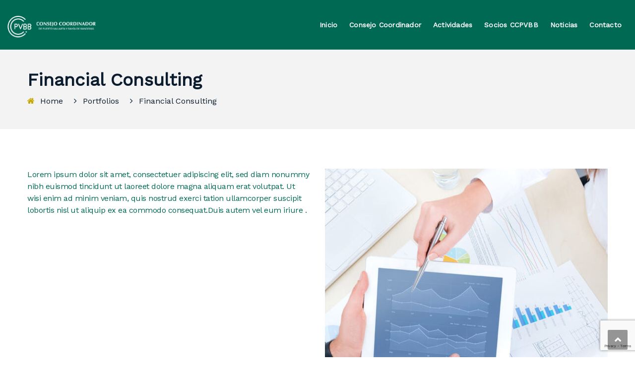

--- FILE ---
content_type: text/html; charset=utf-8
request_url: https://www.google.com/recaptcha/api2/anchor?ar=1&k=6Le9Ig8bAAAAAFbSrNFu011bGW-Xu99wZ3UuUkg4&co=aHR0cHM6Ly9jY3B2YmIub3JnOjQ0Mw..&hl=en&v=N67nZn4AqZkNcbeMu4prBgzg&size=invisible&anchor-ms=20000&execute-ms=30000&cb=fhi4b2vasaru
body_size: 48540
content:
<!DOCTYPE HTML><html dir="ltr" lang="en"><head><meta http-equiv="Content-Type" content="text/html; charset=UTF-8">
<meta http-equiv="X-UA-Compatible" content="IE=edge">
<title>reCAPTCHA</title>
<style type="text/css">
/* cyrillic-ext */
@font-face {
  font-family: 'Roboto';
  font-style: normal;
  font-weight: 400;
  font-stretch: 100%;
  src: url(//fonts.gstatic.com/s/roboto/v48/KFO7CnqEu92Fr1ME7kSn66aGLdTylUAMa3GUBHMdazTgWw.woff2) format('woff2');
  unicode-range: U+0460-052F, U+1C80-1C8A, U+20B4, U+2DE0-2DFF, U+A640-A69F, U+FE2E-FE2F;
}
/* cyrillic */
@font-face {
  font-family: 'Roboto';
  font-style: normal;
  font-weight: 400;
  font-stretch: 100%;
  src: url(//fonts.gstatic.com/s/roboto/v48/KFO7CnqEu92Fr1ME7kSn66aGLdTylUAMa3iUBHMdazTgWw.woff2) format('woff2');
  unicode-range: U+0301, U+0400-045F, U+0490-0491, U+04B0-04B1, U+2116;
}
/* greek-ext */
@font-face {
  font-family: 'Roboto';
  font-style: normal;
  font-weight: 400;
  font-stretch: 100%;
  src: url(//fonts.gstatic.com/s/roboto/v48/KFO7CnqEu92Fr1ME7kSn66aGLdTylUAMa3CUBHMdazTgWw.woff2) format('woff2');
  unicode-range: U+1F00-1FFF;
}
/* greek */
@font-face {
  font-family: 'Roboto';
  font-style: normal;
  font-weight: 400;
  font-stretch: 100%;
  src: url(//fonts.gstatic.com/s/roboto/v48/KFO7CnqEu92Fr1ME7kSn66aGLdTylUAMa3-UBHMdazTgWw.woff2) format('woff2');
  unicode-range: U+0370-0377, U+037A-037F, U+0384-038A, U+038C, U+038E-03A1, U+03A3-03FF;
}
/* math */
@font-face {
  font-family: 'Roboto';
  font-style: normal;
  font-weight: 400;
  font-stretch: 100%;
  src: url(//fonts.gstatic.com/s/roboto/v48/KFO7CnqEu92Fr1ME7kSn66aGLdTylUAMawCUBHMdazTgWw.woff2) format('woff2');
  unicode-range: U+0302-0303, U+0305, U+0307-0308, U+0310, U+0312, U+0315, U+031A, U+0326-0327, U+032C, U+032F-0330, U+0332-0333, U+0338, U+033A, U+0346, U+034D, U+0391-03A1, U+03A3-03A9, U+03B1-03C9, U+03D1, U+03D5-03D6, U+03F0-03F1, U+03F4-03F5, U+2016-2017, U+2034-2038, U+203C, U+2040, U+2043, U+2047, U+2050, U+2057, U+205F, U+2070-2071, U+2074-208E, U+2090-209C, U+20D0-20DC, U+20E1, U+20E5-20EF, U+2100-2112, U+2114-2115, U+2117-2121, U+2123-214F, U+2190, U+2192, U+2194-21AE, U+21B0-21E5, U+21F1-21F2, U+21F4-2211, U+2213-2214, U+2216-22FF, U+2308-230B, U+2310, U+2319, U+231C-2321, U+2336-237A, U+237C, U+2395, U+239B-23B7, U+23D0, U+23DC-23E1, U+2474-2475, U+25AF, U+25B3, U+25B7, U+25BD, U+25C1, U+25CA, U+25CC, U+25FB, U+266D-266F, U+27C0-27FF, U+2900-2AFF, U+2B0E-2B11, U+2B30-2B4C, U+2BFE, U+3030, U+FF5B, U+FF5D, U+1D400-1D7FF, U+1EE00-1EEFF;
}
/* symbols */
@font-face {
  font-family: 'Roboto';
  font-style: normal;
  font-weight: 400;
  font-stretch: 100%;
  src: url(//fonts.gstatic.com/s/roboto/v48/KFO7CnqEu92Fr1ME7kSn66aGLdTylUAMaxKUBHMdazTgWw.woff2) format('woff2');
  unicode-range: U+0001-000C, U+000E-001F, U+007F-009F, U+20DD-20E0, U+20E2-20E4, U+2150-218F, U+2190, U+2192, U+2194-2199, U+21AF, U+21E6-21F0, U+21F3, U+2218-2219, U+2299, U+22C4-22C6, U+2300-243F, U+2440-244A, U+2460-24FF, U+25A0-27BF, U+2800-28FF, U+2921-2922, U+2981, U+29BF, U+29EB, U+2B00-2BFF, U+4DC0-4DFF, U+FFF9-FFFB, U+10140-1018E, U+10190-1019C, U+101A0, U+101D0-101FD, U+102E0-102FB, U+10E60-10E7E, U+1D2C0-1D2D3, U+1D2E0-1D37F, U+1F000-1F0FF, U+1F100-1F1AD, U+1F1E6-1F1FF, U+1F30D-1F30F, U+1F315, U+1F31C, U+1F31E, U+1F320-1F32C, U+1F336, U+1F378, U+1F37D, U+1F382, U+1F393-1F39F, U+1F3A7-1F3A8, U+1F3AC-1F3AF, U+1F3C2, U+1F3C4-1F3C6, U+1F3CA-1F3CE, U+1F3D4-1F3E0, U+1F3ED, U+1F3F1-1F3F3, U+1F3F5-1F3F7, U+1F408, U+1F415, U+1F41F, U+1F426, U+1F43F, U+1F441-1F442, U+1F444, U+1F446-1F449, U+1F44C-1F44E, U+1F453, U+1F46A, U+1F47D, U+1F4A3, U+1F4B0, U+1F4B3, U+1F4B9, U+1F4BB, U+1F4BF, U+1F4C8-1F4CB, U+1F4D6, U+1F4DA, U+1F4DF, U+1F4E3-1F4E6, U+1F4EA-1F4ED, U+1F4F7, U+1F4F9-1F4FB, U+1F4FD-1F4FE, U+1F503, U+1F507-1F50B, U+1F50D, U+1F512-1F513, U+1F53E-1F54A, U+1F54F-1F5FA, U+1F610, U+1F650-1F67F, U+1F687, U+1F68D, U+1F691, U+1F694, U+1F698, U+1F6AD, U+1F6B2, U+1F6B9-1F6BA, U+1F6BC, U+1F6C6-1F6CF, U+1F6D3-1F6D7, U+1F6E0-1F6EA, U+1F6F0-1F6F3, U+1F6F7-1F6FC, U+1F700-1F7FF, U+1F800-1F80B, U+1F810-1F847, U+1F850-1F859, U+1F860-1F887, U+1F890-1F8AD, U+1F8B0-1F8BB, U+1F8C0-1F8C1, U+1F900-1F90B, U+1F93B, U+1F946, U+1F984, U+1F996, U+1F9E9, U+1FA00-1FA6F, U+1FA70-1FA7C, U+1FA80-1FA89, U+1FA8F-1FAC6, U+1FACE-1FADC, U+1FADF-1FAE9, U+1FAF0-1FAF8, U+1FB00-1FBFF;
}
/* vietnamese */
@font-face {
  font-family: 'Roboto';
  font-style: normal;
  font-weight: 400;
  font-stretch: 100%;
  src: url(//fonts.gstatic.com/s/roboto/v48/KFO7CnqEu92Fr1ME7kSn66aGLdTylUAMa3OUBHMdazTgWw.woff2) format('woff2');
  unicode-range: U+0102-0103, U+0110-0111, U+0128-0129, U+0168-0169, U+01A0-01A1, U+01AF-01B0, U+0300-0301, U+0303-0304, U+0308-0309, U+0323, U+0329, U+1EA0-1EF9, U+20AB;
}
/* latin-ext */
@font-face {
  font-family: 'Roboto';
  font-style: normal;
  font-weight: 400;
  font-stretch: 100%;
  src: url(//fonts.gstatic.com/s/roboto/v48/KFO7CnqEu92Fr1ME7kSn66aGLdTylUAMa3KUBHMdazTgWw.woff2) format('woff2');
  unicode-range: U+0100-02BA, U+02BD-02C5, U+02C7-02CC, U+02CE-02D7, U+02DD-02FF, U+0304, U+0308, U+0329, U+1D00-1DBF, U+1E00-1E9F, U+1EF2-1EFF, U+2020, U+20A0-20AB, U+20AD-20C0, U+2113, U+2C60-2C7F, U+A720-A7FF;
}
/* latin */
@font-face {
  font-family: 'Roboto';
  font-style: normal;
  font-weight: 400;
  font-stretch: 100%;
  src: url(//fonts.gstatic.com/s/roboto/v48/KFO7CnqEu92Fr1ME7kSn66aGLdTylUAMa3yUBHMdazQ.woff2) format('woff2');
  unicode-range: U+0000-00FF, U+0131, U+0152-0153, U+02BB-02BC, U+02C6, U+02DA, U+02DC, U+0304, U+0308, U+0329, U+2000-206F, U+20AC, U+2122, U+2191, U+2193, U+2212, U+2215, U+FEFF, U+FFFD;
}
/* cyrillic-ext */
@font-face {
  font-family: 'Roboto';
  font-style: normal;
  font-weight: 500;
  font-stretch: 100%;
  src: url(//fonts.gstatic.com/s/roboto/v48/KFO7CnqEu92Fr1ME7kSn66aGLdTylUAMa3GUBHMdazTgWw.woff2) format('woff2');
  unicode-range: U+0460-052F, U+1C80-1C8A, U+20B4, U+2DE0-2DFF, U+A640-A69F, U+FE2E-FE2F;
}
/* cyrillic */
@font-face {
  font-family: 'Roboto';
  font-style: normal;
  font-weight: 500;
  font-stretch: 100%;
  src: url(//fonts.gstatic.com/s/roboto/v48/KFO7CnqEu92Fr1ME7kSn66aGLdTylUAMa3iUBHMdazTgWw.woff2) format('woff2');
  unicode-range: U+0301, U+0400-045F, U+0490-0491, U+04B0-04B1, U+2116;
}
/* greek-ext */
@font-face {
  font-family: 'Roboto';
  font-style: normal;
  font-weight: 500;
  font-stretch: 100%;
  src: url(//fonts.gstatic.com/s/roboto/v48/KFO7CnqEu92Fr1ME7kSn66aGLdTylUAMa3CUBHMdazTgWw.woff2) format('woff2');
  unicode-range: U+1F00-1FFF;
}
/* greek */
@font-face {
  font-family: 'Roboto';
  font-style: normal;
  font-weight: 500;
  font-stretch: 100%;
  src: url(//fonts.gstatic.com/s/roboto/v48/KFO7CnqEu92Fr1ME7kSn66aGLdTylUAMa3-UBHMdazTgWw.woff2) format('woff2');
  unicode-range: U+0370-0377, U+037A-037F, U+0384-038A, U+038C, U+038E-03A1, U+03A3-03FF;
}
/* math */
@font-face {
  font-family: 'Roboto';
  font-style: normal;
  font-weight: 500;
  font-stretch: 100%;
  src: url(//fonts.gstatic.com/s/roboto/v48/KFO7CnqEu92Fr1ME7kSn66aGLdTylUAMawCUBHMdazTgWw.woff2) format('woff2');
  unicode-range: U+0302-0303, U+0305, U+0307-0308, U+0310, U+0312, U+0315, U+031A, U+0326-0327, U+032C, U+032F-0330, U+0332-0333, U+0338, U+033A, U+0346, U+034D, U+0391-03A1, U+03A3-03A9, U+03B1-03C9, U+03D1, U+03D5-03D6, U+03F0-03F1, U+03F4-03F5, U+2016-2017, U+2034-2038, U+203C, U+2040, U+2043, U+2047, U+2050, U+2057, U+205F, U+2070-2071, U+2074-208E, U+2090-209C, U+20D0-20DC, U+20E1, U+20E5-20EF, U+2100-2112, U+2114-2115, U+2117-2121, U+2123-214F, U+2190, U+2192, U+2194-21AE, U+21B0-21E5, U+21F1-21F2, U+21F4-2211, U+2213-2214, U+2216-22FF, U+2308-230B, U+2310, U+2319, U+231C-2321, U+2336-237A, U+237C, U+2395, U+239B-23B7, U+23D0, U+23DC-23E1, U+2474-2475, U+25AF, U+25B3, U+25B7, U+25BD, U+25C1, U+25CA, U+25CC, U+25FB, U+266D-266F, U+27C0-27FF, U+2900-2AFF, U+2B0E-2B11, U+2B30-2B4C, U+2BFE, U+3030, U+FF5B, U+FF5D, U+1D400-1D7FF, U+1EE00-1EEFF;
}
/* symbols */
@font-face {
  font-family: 'Roboto';
  font-style: normal;
  font-weight: 500;
  font-stretch: 100%;
  src: url(//fonts.gstatic.com/s/roboto/v48/KFO7CnqEu92Fr1ME7kSn66aGLdTylUAMaxKUBHMdazTgWw.woff2) format('woff2');
  unicode-range: U+0001-000C, U+000E-001F, U+007F-009F, U+20DD-20E0, U+20E2-20E4, U+2150-218F, U+2190, U+2192, U+2194-2199, U+21AF, U+21E6-21F0, U+21F3, U+2218-2219, U+2299, U+22C4-22C6, U+2300-243F, U+2440-244A, U+2460-24FF, U+25A0-27BF, U+2800-28FF, U+2921-2922, U+2981, U+29BF, U+29EB, U+2B00-2BFF, U+4DC0-4DFF, U+FFF9-FFFB, U+10140-1018E, U+10190-1019C, U+101A0, U+101D0-101FD, U+102E0-102FB, U+10E60-10E7E, U+1D2C0-1D2D3, U+1D2E0-1D37F, U+1F000-1F0FF, U+1F100-1F1AD, U+1F1E6-1F1FF, U+1F30D-1F30F, U+1F315, U+1F31C, U+1F31E, U+1F320-1F32C, U+1F336, U+1F378, U+1F37D, U+1F382, U+1F393-1F39F, U+1F3A7-1F3A8, U+1F3AC-1F3AF, U+1F3C2, U+1F3C4-1F3C6, U+1F3CA-1F3CE, U+1F3D4-1F3E0, U+1F3ED, U+1F3F1-1F3F3, U+1F3F5-1F3F7, U+1F408, U+1F415, U+1F41F, U+1F426, U+1F43F, U+1F441-1F442, U+1F444, U+1F446-1F449, U+1F44C-1F44E, U+1F453, U+1F46A, U+1F47D, U+1F4A3, U+1F4B0, U+1F4B3, U+1F4B9, U+1F4BB, U+1F4BF, U+1F4C8-1F4CB, U+1F4D6, U+1F4DA, U+1F4DF, U+1F4E3-1F4E6, U+1F4EA-1F4ED, U+1F4F7, U+1F4F9-1F4FB, U+1F4FD-1F4FE, U+1F503, U+1F507-1F50B, U+1F50D, U+1F512-1F513, U+1F53E-1F54A, U+1F54F-1F5FA, U+1F610, U+1F650-1F67F, U+1F687, U+1F68D, U+1F691, U+1F694, U+1F698, U+1F6AD, U+1F6B2, U+1F6B9-1F6BA, U+1F6BC, U+1F6C6-1F6CF, U+1F6D3-1F6D7, U+1F6E0-1F6EA, U+1F6F0-1F6F3, U+1F6F7-1F6FC, U+1F700-1F7FF, U+1F800-1F80B, U+1F810-1F847, U+1F850-1F859, U+1F860-1F887, U+1F890-1F8AD, U+1F8B0-1F8BB, U+1F8C0-1F8C1, U+1F900-1F90B, U+1F93B, U+1F946, U+1F984, U+1F996, U+1F9E9, U+1FA00-1FA6F, U+1FA70-1FA7C, U+1FA80-1FA89, U+1FA8F-1FAC6, U+1FACE-1FADC, U+1FADF-1FAE9, U+1FAF0-1FAF8, U+1FB00-1FBFF;
}
/* vietnamese */
@font-face {
  font-family: 'Roboto';
  font-style: normal;
  font-weight: 500;
  font-stretch: 100%;
  src: url(//fonts.gstatic.com/s/roboto/v48/KFO7CnqEu92Fr1ME7kSn66aGLdTylUAMa3OUBHMdazTgWw.woff2) format('woff2');
  unicode-range: U+0102-0103, U+0110-0111, U+0128-0129, U+0168-0169, U+01A0-01A1, U+01AF-01B0, U+0300-0301, U+0303-0304, U+0308-0309, U+0323, U+0329, U+1EA0-1EF9, U+20AB;
}
/* latin-ext */
@font-face {
  font-family: 'Roboto';
  font-style: normal;
  font-weight: 500;
  font-stretch: 100%;
  src: url(//fonts.gstatic.com/s/roboto/v48/KFO7CnqEu92Fr1ME7kSn66aGLdTylUAMa3KUBHMdazTgWw.woff2) format('woff2');
  unicode-range: U+0100-02BA, U+02BD-02C5, U+02C7-02CC, U+02CE-02D7, U+02DD-02FF, U+0304, U+0308, U+0329, U+1D00-1DBF, U+1E00-1E9F, U+1EF2-1EFF, U+2020, U+20A0-20AB, U+20AD-20C0, U+2113, U+2C60-2C7F, U+A720-A7FF;
}
/* latin */
@font-face {
  font-family: 'Roboto';
  font-style: normal;
  font-weight: 500;
  font-stretch: 100%;
  src: url(//fonts.gstatic.com/s/roboto/v48/KFO7CnqEu92Fr1ME7kSn66aGLdTylUAMa3yUBHMdazQ.woff2) format('woff2');
  unicode-range: U+0000-00FF, U+0131, U+0152-0153, U+02BB-02BC, U+02C6, U+02DA, U+02DC, U+0304, U+0308, U+0329, U+2000-206F, U+20AC, U+2122, U+2191, U+2193, U+2212, U+2215, U+FEFF, U+FFFD;
}
/* cyrillic-ext */
@font-face {
  font-family: 'Roboto';
  font-style: normal;
  font-weight: 900;
  font-stretch: 100%;
  src: url(//fonts.gstatic.com/s/roboto/v48/KFO7CnqEu92Fr1ME7kSn66aGLdTylUAMa3GUBHMdazTgWw.woff2) format('woff2');
  unicode-range: U+0460-052F, U+1C80-1C8A, U+20B4, U+2DE0-2DFF, U+A640-A69F, U+FE2E-FE2F;
}
/* cyrillic */
@font-face {
  font-family: 'Roboto';
  font-style: normal;
  font-weight: 900;
  font-stretch: 100%;
  src: url(//fonts.gstatic.com/s/roboto/v48/KFO7CnqEu92Fr1ME7kSn66aGLdTylUAMa3iUBHMdazTgWw.woff2) format('woff2');
  unicode-range: U+0301, U+0400-045F, U+0490-0491, U+04B0-04B1, U+2116;
}
/* greek-ext */
@font-face {
  font-family: 'Roboto';
  font-style: normal;
  font-weight: 900;
  font-stretch: 100%;
  src: url(//fonts.gstatic.com/s/roboto/v48/KFO7CnqEu92Fr1ME7kSn66aGLdTylUAMa3CUBHMdazTgWw.woff2) format('woff2');
  unicode-range: U+1F00-1FFF;
}
/* greek */
@font-face {
  font-family: 'Roboto';
  font-style: normal;
  font-weight: 900;
  font-stretch: 100%;
  src: url(//fonts.gstatic.com/s/roboto/v48/KFO7CnqEu92Fr1ME7kSn66aGLdTylUAMa3-UBHMdazTgWw.woff2) format('woff2');
  unicode-range: U+0370-0377, U+037A-037F, U+0384-038A, U+038C, U+038E-03A1, U+03A3-03FF;
}
/* math */
@font-face {
  font-family: 'Roboto';
  font-style: normal;
  font-weight: 900;
  font-stretch: 100%;
  src: url(//fonts.gstatic.com/s/roboto/v48/KFO7CnqEu92Fr1ME7kSn66aGLdTylUAMawCUBHMdazTgWw.woff2) format('woff2');
  unicode-range: U+0302-0303, U+0305, U+0307-0308, U+0310, U+0312, U+0315, U+031A, U+0326-0327, U+032C, U+032F-0330, U+0332-0333, U+0338, U+033A, U+0346, U+034D, U+0391-03A1, U+03A3-03A9, U+03B1-03C9, U+03D1, U+03D5-03D6, U+03F0-03F1, U+03F4-03F5, U+2016-2017, U+2034-2038, U+203C, U+2040, U+2043, U+2047, U+2050, U+2057, U+205F, U+2070-2071, U+2074-208E, U+2090-209C, U+20D0-20DC, U+20E1, U+20E5-20EF, U+2100-2112, U+2114-2115, U+2117-2121, U+2123-214F, U+2190, U+2192, U+2194-21AE, U+21B0-21E5, U+21F1-21F2, U+21F4-2211, U+2213-2214, U+2216-22FF, U+2308-230B, U+2310, U+2319, U+231C-2321, U+2336-237A, U+237C, U+2395, U+239B-23B7, U+23D0, U+23DC-23E1, U+2474-2475, U+25AF, U+25B3, U+25B7, U+25BD, U+25C1, U+25CA, U+25CC, U+25FB, U+266D-266F, U+27C0-27FF, U+2900-2AFF, U+2B0E-2B11, U+2B30-2B4C, U+2BFE, U+3030, U+FF5B, U+FF5D, U+1D400-1D7FF, U+1EE00-1EEFF;
}
/* symbols */
@font-face {
  font-family: 'Roboto';
  font-style: normal;
  font-weight: 900;
  font-stretch: 100%;
  src: url(//fonts.gstatic.com/s/roboto/v48/KFO7CnqEu92Fr1ME7kSn66aGLdTylUAMaxKUBHMdazTgWw.woff2) format('woff2');
  unicode-range: U+0001-000C, U+000E-001F, U+007F-009F, U+20DD-20E0, U+20E2-20E4, U+2150-218F, U+2190, U+2192, U+2194-2199, U+21AF, U+21E6-21F0, U+21F3, U+2218-2219, U+2299, U+22C4-22C6, U+2300-243F, U+2440-244A, U+2460-24FF, U+25A0-27BF, U+2800-28FF, U+2921-2922, U+2981, U+29BF, U+29EB, U+2B00-2BFF, U+4DC0-4DFF, U+FFF9-FFFB, U+10140-1018E, U+10190-1019C, U+101A0, U+101D0-101FD, U+102E0-102FB, U+10E60-10E7E, U+1D2C0-1D2D3, U+1D2E0-1D37F, U+1F000-1F0FF, U+1F100-1F1AD, U+1F1E6-1F1FF, U+1F30D-1F30F, U+1F315, U+1F31C, U+1F31E, U+1F320-1F32C, U+1F336, U+1F378, U+1F37D, U+1F382, U+1F393-1F39F, U+1F3A7-1F3A8, U+1F3AC-1F3AF, U+1F3C2, U+1F3C4-1F3C6, U+1F3CA-1F3CE, U+1F3D4-1F3E0, U+1F3ED, U+1F3F1-1F3F3, U+1F3F5-1F3F7, U+1F408, U+1F415, U+1F41F, U+1F426, U+1F43F, U+1F441-1F442, U+1F444, U+1F446-1F449, U+1F44C-1F44E, U+1F453, U+1F46A, U+1F47D, U+1F4A3, U+1F4B0, U+1F4B3, U+1F4B9, U+1F4BB, U+1F4BF, U+1F4C8-1F4CB, U+1F4D6, U+1F4DA, U+1F4DF, U+1F4E3-1F4E6, U+1F4EA-1F4ED, U+1F4F7, U+1F4F9-1F4FB, U+1F4FD-1F4FE, U+1F503, U+1F507-1F50B, U+1F50D, U+1F512-1F513, U+1F53E-1F54A, U+1F54F-1F5FA, U+1F610, U+1F650-1F67F, U+1F687, U+1F68D, U+1F691, U+1F694, U+1F698, U+1F6AD, U+1F6B2, U+1F6B9-1F6BA, U+1F6BC, U+1F6C6-1F6CF, U+1F6D3-1F6D7, U+1F6E0-1F6EA, U+1F6F0-1F6F3, U+1F6F7-1F6FC, U+1F700-1F7FF, U+1F800-1F80B, U+1F810-1F847, U+1F850-1F859, U+1F860-1F887, U+1F890-1F8AD, U+1F8B0-1F8BB, U+1F8C0-1F8C1, U+1F900-1F90B, U+1F93B, U+1F946, U+1F984, U+1F996, U+1F9E9, U+1FA00-1FA6F, U+1FA70-1FA7C, U+1FA80-1FA89, U+1FA8F-1FAC6, U+1FACE-1FADC, U+1FADF-1FAE9, U+1FAF0-1FAF8, U+1FB00-1FBFF;
}
/* vietnamese */
@font-face {
  font-family: 'Roboto';
  font-style: normal;
  font-weight: 900;
  font-stretch: 100%;
  src: url(//fonts.gstatic.com/s/roboto/v48/KFO7CnqEu92Fr1ME7kSn66aGLdTylUAMa3OUBHMdazTgWw.woff2) format('woff2');
  unicode-range: U+0102-0103, U+0110-0111, U+0128-0129, U+0168-0169, U+01A0-01A1, U+01AF-01B0, U+0300-0301, U+0303-0304, U+0308-0309, U+0323, U+0329, U+1EA0-1EF9, U+20AB;
}
/* latin-ext */
@font-face {
  font-family: 'Roboto';
  font-style: normal;
  font-weight: 900;
  font-stretch: 100%;
  src: url(//fonts.gstatic.com/s/roboto/v48/KFO7CnqEu92Fr1ME7kSn66aGLdTylUAMa3KUBHMdazTgWw.woff2) format('woff2');
  unicode-range: U+0100-02BA, U+02BD-02C5, U+02C7-02CC, U+02CE-02D7, U+02DD-02FF, U+0304, U+0308, U+0329, U+1D00-1DBF, U+1E00-1E9F, U+1EF2-1EFF, U+2020, U+20A0-20AB, U+20AD-20C0, U+2113, U+2C60-2C7F, U+A720-A7FF;
}
/* latin */
@font-face {
  font-family: 'Roboto';
  font-style: normal;
  font-weight: 900;
  font-stretch: 100%;
  src: url(//fonts.gstatic.com/s/roboto/v48/KFO7CnqEu92Fr1ME7kSn66aGLdTylUAMa3yUBHMdazQ.woff2) format('woff2');
  unicode-range: U+0000-00FF, U+0131, U+0152-0153, U+02BB-02BC, U+02C6, U+02DA, U+02DC, U+0304, U+0308, U+0329, U+2000-206F, U+20AC, U+2122, U+2191, U+2193, U+2212, U+2215, U+FEFF, U+FFFD;
}

</style>
<link rel="stylesheet" type="text/css" href="https://www.gstatic.com/recaptcha/releases/N67nZn4AqZkNcbeMu4prBgzg/styles__ltr.css">
<script nonce="ySn1kMu2diBznSVQAT1L6g" type="text/javascript">window['__recaptcha_api'] = 'https://www.google.com/recaptcha/api2/';</script>
<script type="text/javascript" src="https://www.gstatic.com/recaptcha/releases/N67nZn4AqZkNcbeMu4prBgzg/recaptcha__en.js" nonce="ySn1kMu2diBznSVQAT1L6g">
      
    </script></head>
<body><div id="rc-anchor-alert" class="rc-anchor-alert"></div>
<input type="hidden" id="recaptcha-token" value="[base64]">
<script type="text/javascript" nonce="ySn1kMu2diBznSVQAT1L6g">
      recaptcha.anchor.Main.init("[\x22ainput\x22,[\x22bgdata\x22,\x22\x22,\[base64]/[base64]/[base64]/[base64]/[base64]/[base64]/KGcoTywyNTMsTy5PKSxVRyhPLEMpKTpnKE8sMjUzLEMpLE8pKSxsKSksTykpfSxieT1mdW5jdGlvbihDLE8sdSxsKXtmb3IobD0odT1SKEMpLDApO08+MDtPLS0pbD1sPDw4fFooQyk7ZyhDLHUsbCl9LFVHPWZ1bmN0aW9uKEMsTyl7Qy5pLmxlbmd0aD4xMDQ/[base64]/[base64]/[base64]/[base64]/[base64]/[base64]/[base64]\\u003d\x22,\[base64]\\u003d\\u003d\x22,\[base64]/flFweE0nw7h1U8KNwprDnGVTJMKJwoAjw4giDXzCrV1fe0URADvColFXagXDoTDDk3x4w5/DnU9/w4jCv8KteWVFwo7CmMKow5Ftw4N9w7RGasOnwqzCjjzDmlfChH9dw6TDqFrDl8KtwqM+wrk/[base64]/YXvCjz3DrCYhCcOGR8KFw6LDtVvDucOuw7nDlFbDlXHDrFbCgMKdw4hgw6kiHUo3CMKLwofCjyvCv8OcwqDCqSZeLGFDRR/DllNYw6jDsDRuwpVqN1TCucKmw7jDlcOqX2XCqCjCpsKVHsO6F3skwofDgsOOwozCjVsuDcONKMOAwpXCvWzCujXDpm/CmzLCrD1mAMKAM0V2Cgguwpp+e8OMw6caYcK/YyUoamLDvhbClMKyIwfCrAQiPcKrJVLDu8OdJVvDu8OJQcOLEBguw5PDoMOidRPCgMOqf0vDrVs1wr9xwrpjwqAEwp4jwqA1e3zDgknDuMODNh0IMDnCqsKowrkTJUPCvcOaQB3CuQrDm8KOI8KDM8K0CMO/w7lUwqvDgmbCkhzDihg/w7rCkcKQTQxIw7duasOFWsOSw7J9JcOyN2JbXmN/wpkwGw3CnTTCsMOMdFPDq8OFwrTDmMKKIQcWwqjCt8Ouw43CuWjCthsAUyBzLsKMF8OnIcOdRsKswpQUwqLCj8O9HcKSZA3Dqw8dwr4HUsKqwozDtMK5wpEgwr5LAH7ClX7CnCrDkEPCgQ93wroXDTYwaVBOw6s4Z8KkwpHDrG7Cl8ORX0/DrhDCizXCgF5yZGkrQRsEw4ZQC8KSU8Ojw6x1ekHCncOMwqrDlAvDqsOcby5nMh3DvcK7wosSw5UewrPCtkFLZcO9OMKwUl3DqVkxwo7Dv8OewrwSwpNYZMO5w7tvw7AOw48xdMK3w5zDiMKBXsOyI1/CpA5hwp3DmRbDhMKSw6kpB8Kbw6PCoCc5MHHDgx9OMmDDjVVbw4TCn8OHw6E7ZhU/KMO/wq3DhMOnRcK1w6V6wogeZMKiw6QCEcKAPnoNHXBpwqbCmcOqwoLCo8OXIBoBwocCD8KdMlLCt0bCk8KqwrwyF3xnwp1Lw7V3M8OpAMOrw5QNQF5OcxvDk8OcaMOfe8KnFcK+w5duw6cywrDCosKXw4BDCkDCq8K9w6kJPW7DrcOrw6/Cl8O5wrNVwppKcX7DiSDChRnCjcOyw7/CjBU3cMKcwo/DpmFfKgHCqRAdwpVOMMKod3N2albDgWZZw70ew47DnifDmlAbwrxqGF/ChFTCtsO+wpt0UlfDosKywrDCosOSw7AgU8OXIxPDlsO1RCJ7wqRODjtQGMOYIsKLRlfDlBNkfVPChC5vw59KZmLDiMOEd8Ohw6rChzXCjMOMwofDocKCKxxowrbDh8K3w7l5w6ctW8KFGsK2McOKw6BOw7fDoz/DrMKxLxjCrjbCrMKTeUbDhcK2fsKtw5TCncOhw6wlwoMLPXbDvcObZwYIwonDigzDtHHDqREfKDIVwpfDokwaD0bDlwzDpMKcdBVew7F7VygBd8OBf8OJOVXCl2bDi8O6w44bwp18WXB3w6xjw6bDpRvDrHlBLsOgDyInwptrPcKfNMOIwrTClBtdw65Jw5/CvBXCsEbDi8K/P1XDrnrCjWcWw7d3UC7Dj8KJwpwNCsOXw5vDumrCunLCoR1sc8OhL8Ord8KZWAJpXSZGwpt2w4/DoUgBFMOOwp/[base64]/Cqw9Nw7LDr8Kdw6bCl8O9SMOTcEDCsMOFwrvCs8OIw7xKwpHCvgkpXXRew6rDiMK9JCoaGMKLw6ttTmvClsOjKHjComNzwp86w5Ruw75QSysWw4HCtcK4Zg3CoQoswoXDoRhRfsONw6PDmcKDwp95w4FRD8OHEkjDoB/DhEwRKMKtwpUCw77DoyBBw5JNTsO2w6XCpMKpG3nDqXdDwpzCv0l0wpBmZEPCvR/CncKMw6rCgmDChBLDkA1lb8OmwpXClcKEw7DCgSUgw43DtsOULDjClMOiw7DClMOxfi8hwqvCvycIEHcFw6XDj8OWwo7CtGtgF1zDrTbDoMKbD8KjHiB/w7XDjsK8IsKWwrNFw5t4wqLDlHDDqHo8PgDDlcKfdcKowoMdw5TDpWbDklgZwpPCvX7CtMKKeF0wAwJvQH3DpUJSwrHCkGvDmcKkw5bDlhfCnsOSesKGwozCrcOJJsOKCW3Dt3oGa8KySlLDiMK1EMKoEcOvw4fCu8Kmwo4owrjCmU7Chh5cV1Z6U2rDjm/[base64]/Dr8K+Z0hwNGTDt8KRdAzCsV0dw6w7w4ZCIgMbPWTDvsKFRGDCqcK3a8OocsO/wpV7T8KsaV8lw7fDp1bDqiJawqIXYR4Vw61Dwr/DsVfDlDEkV3Z0w7rDgMKew6wgwoIOP8K8wp4uwpPClsONw4jDmRbDl8OZw4jCuVAiODzCv8Oyw7VeVMObw6dcwqnCkRFfw419c1VtFMO+wrARwqDCicKdw4hCLcKBY8O/bMKsMl5qw6IiwpjCmsOhw5/Cj0zDuXE9VT0+wp/CkEI1w7l4HsOYwqlxVsOdDhdAO2clTsKewp3CpCItBMKWwo8tH8O0XMKYw4rChVMUw73CiMKawoNgw5sgW8Oqwr7DgBPCn8OJwo3DjMO9UMKSdgvDqAjCnBPDrsKcw5vCh8O6w4duwocJw6/[base64]/wqfDhgHDglPDpw0/wrbDqEjDnW0MLsOlDMKWwprDtTrDi2bDjcKZw7wqwoVON8Ocw5NFw607RMOJwoQGF8KlUmBDQMOhL8OUCgtRw71KwprCq8O1wpJdwpjCnDPDpThEQRLCqw/Cg8KwwrRxw5/Dt2bCqTFhw4PCsMKcwqrCnR8dw4jDhnbCk8O5aMO1w7nCh8K5wrnDhmg8wqpxwqvChMOKAsKuwojCpx4yKwAuUMK3wpARYg8LwpZ4WMKbw7TCm8O+GBfDm8O4WMKWW8KZGFdzwrjCqMKsV0HCi8KUCW/[base64]/DhHt4CsKFw77DnsOzwpPDqMKIw60Iw5Y8wqcMw79qw4PDqWlqwrEoAiTClcO4aMOYwrlaw5nDlCh9w6djw4XDtnzDkQbCi8KewrdqfcOVHsKzQxDCqsKqCMKSw5VSwpvCswFCw6scJGbCjSElw5NXNgAcHmDClsKwwr/DhcOwRi5Vwr7CgEl7YMKsHDV4w4Jtw4/Cs37Cvk7DgU3CucOQwpU3wqpawq/CqMO1G8OZeyDDo8KbwqgZw4pDw7hRw652w4QswoVOw7ELFHZEw4wNA000UyLCr2Jrw5TDl8Khwr/[base64]/PMO4wpLCjMKzKsKZw7TDpcKTwrzDh09GwrJFwqASw4nCnMOyGFDCtljDvsKnRj4cwrdmwoh/[base64]/S8KZw4PCncK4TSFZFW3DhsOBIsKfDEULDmPDmcOxCzxcDnkKwq1nw5QgJ8OfwooCw4vDjCJARGfCsMOhw70DwrUiBgkCw5PDgsKQDcKxdhnCusOHw7jCtMKiwqHDqMKWwr/[base64]/Ch25RwoU4A8OZwp7DoVhHIHfCr8K0H8OmKwYNw6TCrk3CjWRFwr1swqLCncKdZwZuA0hZMcOqZMO/K8KHw4fCoMKbwqRBwrEPSnPCgMOfInIWwqXDmMK5TCh0ZMK+FkLCvHAUw6obMsOEw4USwrxoZ31vEUZmw6sVcsOJw7jDrxFLczjClMO/[base64]/DqsK6R8OJJsKPw5EBwpR/wqfCjsOjw57Ch8KPwrQDwpTCjsOVwqrDqmjCpANmHj8WZy9rw4FUPsK7woxywr/[base64]/[base64]/Dqm8sw7/DhcKRwqTDn1TCksK3w6LDjsO5JsKQMSdNGMOZYGRZPHZlw4dzw6jDsB3DmVLDuMOQCSbCuxrDgcOYNMKLwqrClMOPwrASw6fDrnvCgEITFVcfwqXCkT3Ds8OSw5fDtMKqQMO3w4E8ESptwrMgPW96Bit1AMOwOxjDnsKWaBUBwo4Rw6bDjMKTXcKfbznClhdIw60THH/CvmUbZcOUwq7CkTDCv3FAccKuXAt3wonDq0Qsw4Q6UMKYwqXChsOmBsOMw4PDnXjDv24aw4FEworDlsObwrNiO8KGwovCksK5wpcGe8KydsOFc0TCnwbCt8OCw5BKV8KQGcKmw64PCcKdw5fCrHcIw7rDmg/[base64]/w7/Cn8K8eCrDhsKbw6TDvDUEK8OcbEwcP8KSOjTClMOYWsKheMK+BwzChwzCgMKZe3Ycag97woI7aQtLw53CmUnCnxHDiiHCsC5CNcOEFVg1w6JBwqnDv8KSw7PDgMK9ZwBIw5bDlHFTwpUqTj9UdBPCgxLCvjrCtsOYwo1mw5nDv8O/wqFDEzsPeMOfwqDCvgbDsmDCvcOkH8KkwqTCil3Ct8K8esK6w7w+QRQefsKYw5taGEzDscOqAcODw4rDnHVoARbCriJ0wpNEw6nDqw/CuzsFwo3DicK9w647w6/CsU43f8O7eWkKwpxlMcKdYQPCtMKbbE3DkUw+wptKRcK+YMOEw4R5MsKqVD7Di3ZOwrk2w6lxVy5XUsK7XMK/wplJJsOeQ8OiRGorwrfDlB/DjcKTw413LGIKMhAYw5PCgcOdw6HCocOAf0rDhGlIU8Kaw5MOYcO3w5bClRVqw5TCk8KIOAJZwqUgecOdBMK7wrh/HkzDvWBhZ8OWJAvCo8KNPcKGBHXDg3HDkMOAQAgVw4ZbwqrDjwvDggnCgBTCm8KIwpbCuMKEY8Obw7dHGsKvw48Vwq9YUsOvCSnClgAmw5/CucK1w4XDik/CrX7CqxFMEMOpPMKlFBbDssODw4tYw5smRG/CsSHCpcKbwrHCrsKAwr7Dh8Kcwq/DnVnDiiYwJCfCpip6w6TDisOrLGgrKiBew6jClsKew7YdQ8O4Q8OLEEIUwojDocO4wojCkcKtb2vCncK0w6Apw7fDvUIUUMKqwrlTWh/[base64]/Dp8OqRcOCw4DDhGs9KyzCuMOPTAPCuFBZwrrDtsKUaj7DgMODwr9DwrEtAcOmLMKXZijCtUjDk2Y7w58AP1LCvsKxwozCrMK2w4bDmcOSw5kmw7FEwqLCi8KdwqfCrcOJwpsQw7fCkz/Cq0hUworDkcKPw47CmsO5wo3DoMKbMUHCqsKzd3EADcKqD8K4XgPCtMKNwqpxw4HCnsKVwqHDkDcCTsKzAsOiwqnCl8KjbhzCgEcDw43DpcKdw7fDh8KQwo9+w5UOwpnCg8O/w5TDs8OYD8KvYGPDosOGKMORVGvDqsKtC2/ClMOLdDvCtcKDW8OMYsOnwqkCw5I0wrN4wrbDpmrChcOLSsOvw47DtA/Dmxc/EyvCl3Q4TFnDrxDCq07DuhPDncKew6puw4PCvsOawoE0w4slXSo6woY2J8OSZMOzZ8KAwo8Yw5syw77Ckk/Di8KrSMKowqHCkMO1w5pOSUbCijnCgMOQwrbDjhYZTgVdwpJYIsK4w5ZFfsOVwolLwrBXfsOBExFZwrPDnsKULcK5w4wQZjrCpy3CkjjCllUaWifCq3LCm8OFb15Yw4VNwr3Cvm92agIHecKgHBbCn8OnesOxwoF0YsOJw5Uvwr/[base64]/Dt8O1woHDiF1HJBtxHgNDRcK+w6p4H1zDksKaXsKPZSHDkBvCuzDDlMOlw7zDuHTDrsK3wpzDs8OCNsOsYMOyGHbDtFMtYcOlw5bCjMKpw4XDtcKaw75qw79iw5/DhcKaY8KUwpHCvkHCgsKbdXnChcO4wqYBIV3CpMKkHcOlIsKGw73Cu8O9WRTCu3XCncKPw5EFwpNow4wmU0UlOgJzwpjDjSfDtBhsURJTw4YDZhZnPcOOPWF5w7QrHA4HwrAjV8ODb8KiUADDlSXDvsORw7zDu2nCj8OsbRgNRH/CrMK5w77Dj8K5c8OLZcOww6zCsUnDhsKsBUfCjMK8AMK3wobDgsOdBizChzbCuVfDlsOfQ8OWSMOSR8OIwos0M8OHw77ChsK1cXTCnGoLwrLCk3cPwqRFw5/DgcOHw7QML8OPw4LDvkTDsXDDucKTL0V7fsO3w5jDlsOFGDZCw4TCvsOKwrhpMcO/[base64]/w73Dn8KywqPCpmIkPcOcI1Z4w5LCscOkwr/DqcOUw5nDhcKZwoV2w6QcSsK8w5/CvR0OUH0nw4sna8KzwrbCt8Kvw6RawobCs8O2T8OAw5bCrcOZaXfDqcKCw6ESw5srw65weWxSwotVJn8EDcKTTk/[base64]/[base64]/Cp8OQw7pew7Jaw5zDrMKWwpM2w70wwqjDoBXClBrDncKewqXDvWLDjULDgMKGwr8twqQawoZ7CsOiwqvDghcaRcKAw4YlY8OCF8K2ScO8elJ6McK4UcOgUFIkQ2hJw4VhwpvDjGpnVsKrGEQwwrxqIFnCqwXDi8KqwqYxw6HCk8KtwpnDpG/[base64]/Dh8KTJTtxGcKALsKhw713wpHCkzZHHMOawrIJZj/DjMKqw7XDncK8w6B/[base64]/CvCTClcKlGn3CnQ3DrSnCiARmBcKFPFfDqBtvw4Vjw7h9wpPCtlISwoIDwp3DisKRw6IUwqjDg8KMPTdbHMKuRsOlGcK/wpXChmTCnCnCmXwYwrfCtm/[base64]/CtcKbw5HCpybDrA3CqMKZPi3DmsOGw7bCslIUXMOgwpUOU1soeMOWwr/Dih3DrHZIwplUYsKKFhZRwqnDksObTmcQSxPDjsK2A3nDjw7CiMKfLMOwQGQnwqx/dMK7wpvCnB9gI8O4GsOrGlXCuMOxwrpEw5PChFfDnMKew6w7ZS9dw6vDh8KswrtNwo9vNMO9FjUrwqrDmcKKeGPDrDXCnyJIS8ORw7ZrF8OEfH10wpfDrD1yRMKZfMOqwoDDk8OjPcKxwpzDhGfChMOsPnUgXDQnBWbCgWDDosKAE8OIN8O/QDvDgUweMS8FGsOzw4waw4rCpBZWDnhNNcO7wr4cG2lGbytiw4t1wocsInFvAsKzw55/wogaelYzJ21YCjrCvcOGMHEuwqrCr8KrIsK5BkXCnxTCrQlDZSnDjsK5ccODfcOlwrrDsWDDiBV8w4XDsSzCvsK7wqYDVsOdw6htwqc1w6HDl8Orw7PDlcKKN8O3EQABAMKJEHsDQsKiw77Dmm/CisOUwqPCtcOgCDjChR83QsODbyPChsK5ZMOLQmbCucOpXsKHCMKEwr/DkQoCw4MuwrbDlMOhwploZgTDv8OMw7MtNRl3w4VOMsOuI1bCq8OmSgB+w4PConAyH8OrQUTCl8O9w7DCkQvCkEvCtcO9w7zDv3cHUMKtRm7CizbDv8KXw5dQwpXDnsOYwqorPmvDjgA7wqQMMsOTdTNfCcK1wo14aMOdwobCocOpH1/ChMKhw63CpDrDlsKFwpPDu8Kuwocowp5nSwJow7PCvQdrScKjwqfCtcKvScOOw7jDpcKGwrAZZXxlOMKlG8KFwqkme8OTPsOyVcO9w4/DpQHCtVzCvcOKwofCtcKBwr4hYcO4wpfDmAcCGRTCiiY8w6Jpwq4jw4LCombCsMOxw6/Dl39sw7XCiMOZIQXClcO1w554wqTCqTlUw4Row5Yvw7Bvw5vCn8OHDcObwogsw4RCG8KPXMOeVjLDmkjDosOYL8K/cMK9w4xYw7tESMOuw70kw4lLw45rX8KYw5/[base64]/CmlIAcsO1NcKGQ8Kgwo1+wrbDoEhJw4nDi8KlUcKuPMOiAMOAwpwXYDXCk3vCoMKdccO9AC/DuGcrLB1bwpUTw5vDlcKlw4dVWcOMwpRfw5nCvCZ3wo/DpgTDl8OXFS1iwqZiLWVvw7zCoU7Dv8KgJcK/fC0JesOxwpvCsz7ChMOAdMKowrbDqhbDmAsSNMKMf3bCt8Oxw54zwqPDrHXCl0p6w6VJSSvDj8OCPcO9w5nCmSR5Rg9GFMKSQMKYFBLCm8OhFcKqw5phVMOawokKVcOUwpgiWkvDqMOdw5TCtsOnw4sgTiBrwofDhlYZV2TCmwYlwptQwr3Do2hJw7ctHz5Ew5ISwq/DscKHw7XDgihWwrAnKsKOw7gFC8KtwrDCrsKaZsKlw5wgVl00w5jDmMOtMT7DpcK1w5x4wrzDkmQ6woRnTMKpworClcK8dsK1OijCgSY8SljDksO4LU7DpFrCoMO6wqHDsMKuw7sRVBrCuW/CuX4Wwpt/acKlF8KGQWLDt8K9w4Yqwph6UmXDsU7Ds8K6EUpKBxp6IlfCgcOcwpUBw6/DtMKbwo0vHTw2MEYPesO6DMOyw4x2ccKCw6AXwqZuw4LDhhvCpE7CjcK8GlUiw5rCpDZWw4PDrcKSw78Uwr95K8OzwoAHKcOFw6o8woXClcO/ZMOJwpbDh8OIRcOABsKPVcK0PyHCl1fDq2FKwqTCoyxYDEzCgsOIKcKzw6pkwrYWccOiwq/[base64]/OsKBH2/CoFPDjTN4w4bCusODTxMyckbDhWwQMEfCnMKkRnHDvQ3DoCrCnTA5wpo+Tz/Ck8OJQMKDw4/Cl8Oxw5vCl3wqK8KoYjDDrsKjw73CoC/ChBnCi8O/ZMOcfcKNw6EHwrrCuA9rQnZ/w4dAwrxyLXVIIFBDw49Jw4Rww6/CggQxC2jDmsKmw6RNw54mw6PCjMK2wqLDhMKSecOCdgVyw5tewr5iwqUlw50jwqPDpRnDuHXCvsOcw7BdOBFOwoXDpcOjdsO5XSIJwpNNYgUIVMKcRBlGGMOMLMO7wpPDjMKRAD/CgMOhbx1hYHhPwq3CszfDjVHDglI6WcKxWCrCtlNkQsK9EcOGBMK2wrvDlMKBN1MAw6bCq8Ozw5cZbjBQUlzCkDx/w47CncKBRSDDlkJACzrDoEnDpsKhMQJEGU3DmFpyw7lZwo7ClMO9wobDon3DoMKZFcOPw7vClkYywrDCrnLDglAgS2bDvwh0wr4YG8OVw6gvw5Bewr0jw58+w7dJEMKow70pw4/[base64]/[base64]/Dqg7Ck1/DosKTbsK6w6xUWiIPwp8UQw04RsOmCFQqwojDrX9IwppWY8KMGSwoFcOtw7vDl8OzwpTDpsO9S8OKw5QoRcKCwpXDlsOGwovCm2USRADCsR98wpfCrVXCtCgPwqB2A8OMwr7Dk8Oiw4LCi8OPKEXDgD0kwr7Ds8OhIMOgw7cSw7/[base64]/PE7DrcKAwqzCoFDDoE7Dj8OYZzALSMOKw4trw7LDglPDgMOMI8KyVQLDmiHDhcKkE8O4MmEjw40xVcOvwrovCsOLBhMHwq/ClMOQwpxzwqkiZmjDsQ4qwp7DiMOGwrbDqMKyw7IAFgvDqcKabSAjwqvDosKgGhkQJ8OgwoHCoEjCkMOeQlBbwq/CpMKHYsK1fE/CgsO/wr/DnsKkwrTDlGB6w4lJXgsPwp9LVFIZHnPDq8KxK2XCjn/Cu1XDksOrBE3Ch8KGHDbDnl/[base64]/DssOTwoTDn8KEw6AGcSAHw4MuO8OVb8O0KU7Dq8K9woTCpMOKG8OKwrcFEsOKwo/Ci8Ovw6lILcKrW8KiAjDCjcOywpVwwqFcwoPDkH/[base64]/[base64]/CiEYQB8KyesOlw5EuQsK2eMOlOXoFw6zDs8O1XjbDksKiw6UyDHfDn8OEwp1ywoMrcsKIKcKSTQfCp1Q/KMK7w63ClzFkYMK2QcO2wrJoW8ODwr1VOlYqw6gpMFfDqsODw5ZtODvDtisVBkrDpylaDsO3wqXChCEVw6jDmcKJw5ouCMKjw6LDq8OPT8OQw7jCmRnDtAgFUsKowrAHw6RrM8KjwrsPY8OQw5/Cqm9IMinDtgA7dGtQw4LCjmDCosKRw5nDu2p/FsKtRwrCrHjDmhLDjy3DrDHDq8KlwrLDsDdkw4g/PcOawp/CjEXCq8OkfMOgw4zDuBQ9R2rDo8O/wqzDgWUvKRTDncKSeMKYw5FNwpnDqcKxRQjCunzDsUDCo8KYwrfDk2RFaMOaGsOOCcK2wrR0wrnDmCDDmcO9wogvGcKtPsKzYcKdB8Kfw4B3w4lPwpJXesOjwrrDgMKnw5JXwqrDuMOIw5FRwowEwr4mw5TDpWRzw5o7wqDDq8OMwoPCphTDtl3Cn1HChS/Dj8OKwpvDncKYwpRcfhM7A1dtTGjCpzDDjsO2w7HDm8K1QcKhw51UMjfCuk0zVQfDgkhEZsOhN8KjCyHCkGbDmynChHjDqx/CocONJ1Zrw7/DjMOdIyXCicKmbMKXwrEiwr7DicOmw4vCscO2w6vDhMOnUsK6D2fDvMK3EHMPw4XDjybDjMKFKcK8wpJ3wqXCh8Osw6IIwoHCiWQXE8OKw5A7UEYFUHYZQV02HsO8w45eUyXDpUfCryU/[base64]/w7/DrwbDpQ9JRsKfwqLCohjCtToQwpLDs8O8w6vCt8K/Cn/Cl8KNw7w/w53Cr8OZw6vDt0/[base64]/DuGcpaTvDo8O4w4XDmsKJKCbCpVR2ExbDnXjDq8OWY03DmHo/wrDDnsKjwpPDj2TDrkU/w63CkMOVwpliw6HChsO1X8O+LsKOwpnCtMObLGlvOEzCh8OJNsOswoQ+OsKgP1XDv8OHA8OmAT7DlnHCvMOYw6HClEjCrsKpKcOWw6jCpjA1CDLCqQIDwr3DlcK/[base64]/CpivDhFjDqjvDgWQ4w7jCqhHDvcOCw7TCkg7Ct8OlTl5pwqFTw5w6wrTDpsOyViBlw4M2wqR2cMKNQcO3BsK0RmJ6DcKubBrDvcOvccKSKRF/wpnDqMOhw6XDnsO/[base64]/CinTCk8KRw7BOw4XCj2zCh17Dp8OqcMOBw4MXe8OWw7LDtcOXw4J8wrLDjEDCjy1jYjw1K1kcXsOpcVvCrxDDrsOCwojDhcOtw6kDw5HCvhBIwo1cw7zDoMK0bTMbPsK4QsOyacO/wpjChsOuw4vClmPDiCNnMMOEFMKee8KPFcO8w6PDoS4Lwr7CvT1swos1wrAmw5/Dm8OhwrXDgQvDsVHDlMOcainDqAnCtsO1AUYiw7NEw5fDncODw6RZQT/CucOrCEsjEl0OdcOwwrVQw7piNztnw6lGwofCocOLw4HDkcOlwpdoccOewo4Cw43DhMOewr1jQ8OJGxzDjsOzwqF/BsKnwrDCmsKHe8K0w5pWw5MOw4ZJwrjCnMKZw7gAwpHDl0nDkUguwr/Dj2vCjDtjfmnCvk7Dq8OVw6fCtmzCocK2w47CuFnDv8OmYcOuw7zCksOvRS5gwo3DvsO2X0bDiWJ2w7PDojQtwoY2BnDDnxliw4swFyfDiUrDlUfClwJPeEVPEMO7w7kBMcKXHHHDlMOxwrLDvMKrXsOZT8K8wpTDhQ/DgsOEWkoDw5DDsDjDnsKOE8OMEsOxw63DtcKiS8KUw6LCvsOebsOKw4fCrsKRwpbCtcOMXC5Hw6TDryzDgMKXw5txasK1wpF2ecO/D8OGPCPCtcO2FsO9fsOowogXQsKSwpLDplR6wrQ5KTEzJMObTnLCiEYPA8OTWcK7w6DCpxnDh2PDhmYQw4bCp2YpwqHCgS5oM0PDl8OUwqMKw5ZtfRvCrGgDwrvDqngZNF3DgMKCw5LDuyxDRcOAw5w/w7XDg8KVwqnDlMO8O8KkwpYJPcKwccOba8KHH1QtwonCtcKNM8KYJgQcCsOoS2rDucOPw458BRPDlgrCiC7Co8K8w5zDmQDDoRzCrcO2w75/[base64]/[base64]/DtCgPNsOqaDbDo1LDpXgcwp8gVFHDtQtMw6g2AAXCrWvDp8K+UgnDsnjDpG3DocOhP1QoMlshwqd0woQkw6xmahUBw6jCncKrw5vDticNw74UwpLDncO+w4B7w4XDs8O/W3tFwrpZbQ5wwoLCpk1cXMOSwqvCrlJgcm3CmUllw73CrR9uw7jCpMKvY2hiR0zDjz3CnU0EaTFBw51+woMXQcOuw6bCtMKAHX8BwoNSfBTCqsOFwrE6wpd4wp/[base64]/Dv8K2wpFiBMKlw4TDpsK8KlHChD3Dl8OoJMKPwq4vwrLCgsOTw5zDnsK8XcO9w7TConM7dcOWwqfCs8O7MV3DsEE6NcOoDEBKw4TDocOgXGTDpFg7f8OPwrx/[base64]/Ck8KQScKeIVjClizClwg1D8Kzw6DDgMOMw5VVwpg8McKVw5hLERjDuTh5G8OSC8KfcB84wrpsHsOCRcKlw47CscOCwp97ThfCqMOtwoTCqg/CpB3DlMO3G8KkwpvCl2zDpWTCsnHCkExjwr4HbMKlw6fCgsOZwpsYwqHCpMK8SiZPwrsuT8KwIn93wrZ7w7zDmnYDUArCjGrCpsOOwrRoR8OewqQzw5QIw47DsMKTDFIEwqzDsHFNa8KMAcO/O8OZw4PCrWwoWMK8wojClsO4M3Vcw6HCqsOJwodIMMONw6HDr2YDVSbCuA3Dq8Oqwo07w67DisOEwozDvDnDsFvClyXDpsOlwoFmw4ptcsKVwoFYaHkvfMKcDnJhCcO3wosYw5XCoFDDlzHCilvDtcKHwqvCpmrCoMKuwoTDkkbDocKtw63Cr3hjw4kSw6l/wphPRCsAEsKjwrA2wr7DpMK9wqnDgcKmPAfCjcK9dU01UcKvV8OFUMK8w59JEcKXw4tOJDfDgsK6wq/Csn5UwqXDnCDDvQLCoy0JDURWwobCs3zCk8KCXcOFwpQuDsKgNcOcwpzCnBVgS2QSD8K8w6scwoBtwqh1w53DlAXDpsORw68pw5jClUgIw5EZccOKHH7CgMK0w7nDqTDDm8KvworCki1ZwrBKwr4Iwp5ew44cBsO1HBjDsUbCucOqAX/[base64]/Du8OsAMO9Dl8bGkdNwojCuz47w6TDoF7DgFQ2woDCscO+w7DDjxfDjMKvBgsmC8Kow7rDqERSw7DDusORw5DDgcOcGmzDkW5ycxZvehHDmFjCvEHDr3I+woMAw6DDp8ODRn4mw5HDnsO0w7c+f2HDjcKgSMOrSsOrFMK2wr9/LmEKw4pGw4PDn1nCuMKlfsKIw4DDnsOOw5PDtSwiaFhfw6NWBcKxw44zKAvDkDfCjcOpw7zDkcK5w5vCn8Kac1XCtsK+wqHCuE/CuMOeJFXCucKiwonDj1LCmTIIwo8Rw6bDhMOXBFQeLmXCssOSwrvDncKcD8O8E8ObJcK4XcKrF8OaEyTCoRREHcKKwprDusKmwovCt0AFEsK9wp7Dn8O7dE0Ow5DDnMKzEH/Cu1ApYyjCpgoDasOYUyzDt0gGUmHCn8K1dzLDsmsqwqlSMMOYIMKUwpfCr8KMwqQrwpzClhrCu8KOw4jClXQqwq/CpsKCwrhGwqk/NcKNw6oBJMKEe3EZw5TCqsKqw6dPw4tFw4bClcKlb8OgDMOkNMKRH8KXw5UQaT3Dk27CssO7wrQaLMOid8KoeCbDicKtw40QwpXDjEfCoHXCusOGw4l5w78ZRMKrwpTDjMKFW8KmasO/wqvDnXVfw5FlXTlow6kxwo4iwp4faj4xwpjCkCwSUsKuwothwrnDiQHDtU9hKlLDqX3CuMOtwqVZwpHCljnDocOdwpjDksOIeDR9wrLCh8O+ScOLw6nChA3CmV3CrsKMw5nDmMOMNELDgFHCmEnDusKjNMOnUHxdQwofwqrCiSlBwr3DgsO4PcKyw7TDrk4/[base64]/CrsOLbsKII0/Ck8KZdXLDvMKXwpJdwpVOwqDDgMKNVUh5N8O9f1/CoFlwA8KfCSHCrMKPw788ZDDCm0LCtH7CoxPDtChww6Z7w4vCsVDCoBAQaMKFIDgZw47CusKoM1zCgm/CjMOSw71ewqYcw7QIYAPCnTbCrMOHw6JywrseaXkEw5QFJ8ODY8O1bcOKwqBgw4bDrR48w4rDs8KeRzjCl8O3w7h0wo7CpsKkB8OodF3CrAnDlCbDuUvDrAfDs1JqwrFEwq3Do8OmwrcCwoZkGsOGWCYCw77Cr8Oow4/[base64]/asOOw5/Cn8OqdMO2wqXDkQvDkjrCpyDDjBVoUcKYw70TwoINw5RYwqlNwqvDoH3DlX51YBpTcGvDnMOvacKRVHfCvsK9w5ZaLR0ZLcO+wps/[base64]/CtyQfwrgXOMO0Q8O/wpFTOAoTWMKnCTHDkjtYBXPCskvCixBVZMObw6bCi8OGfgN7wqk0w6Z4w6dmUBYYwpY0wqjClH3DgcKJG2cxEMO6NCJ0wqshZ2Q6DjwvSgUcNsKYScOSWsOeLy/CgyDCsl1UwqwEdDIxwrHDrMKAw4jDn8K1SlfDtRVJwod4w5prWMKHVgHDl140X8OXBcKcw6/DisKpUFFhGsOYDm9Vw7/ClUcIF2cOY2AMQRQ1M8KVKcKGw71Xa8KTKcOdCsOwM8O8DMKeMsKpF8KFw7UrwpsZe8Orw49AbSMbGXRWFsK3Ri9kI1U4woLDssOtw6V6w4Buw6A+wo9kMiZsLnTDisKXw54DQmrDscOYVcKmw7nDmsO1QcOgYxHDjVvClnk2wonCusO0bQ/CpMOzZ8KQwq4Ww6zDuAtOwrVICmgPwobDikLCsMOJPcOzw6PDuMKSwrTChBPCnsKefMK0wphtwq3Dh8Knw6fDh8KOZcKCAEV7VsKfEwTDkAfDl8KBO8O+wpXDtMOcZgc5wqnCj8KVwpwAw7rChxLDlcOtw4bCrsO0w5vCj8OSw6MwXwt/Ph3Dk3Axw5wCwrt3LlZzEVPDsMObw73DvV/DoMOxFy/CggfCv8KUPcKIKUTCrsODAsKqwqxaFHNWNsKbwrFfw5fCqBd2wp3DqsKRG8KZw60jw4YfGcOiNADCicKcBMKVHgw1wp7Dq8OVCMKgw5QFwoVpbjoOw7LCogMGKcKbCsO/dysUw44Ww7jCucK7P8Kzw6t0J8KvBsKYQyRXwp7Cm8K4JMK9EMKsesOOQcO0TsKNHXAvIMKFwrstw5fCnMKUw4oQPSXChMO/w6nCji91OB08wojCtngLw4zDtmDDksKawqAnVC7Cl8KfCyXDiMOYZ0/[base64]/egxdwq5Bw5fDjlFhecK3w7TDuMKqdcKMwrE9w5tsw754wqN3ISZVwpHCgMO8CBrCoRBZT8OvKMKsOMK+w7JSOhjCncKWw5vCuMKfwrvCmXzDr2jDtyPDkjLChTrDmcKOwpDDkVXDhWdHYMOIwpvCkULDsEHCpHViw4s/[base64]/[base64]/CmEh4wqlRwrZiP8Osej/DtAHDhcK4wplkw5hTNk/[base64]/Cg1V4w6g9YB/[base64]/PD7DnF/Du8O8w4UWwrsHwqclwokXaSJzNcKbIMOZwrNWOGDDuQ/[base64]/Dk8KKUsOZw5bDlcOPwp4/w5PCmsOxHHjDrWI3w7DDv8OHe3U5U8OCVUXDoMOawpZ7w6rDi8OGwoMXwqHDoUBTw6xOw6Q/wrZLWj/CmWzComDCllrCpMOZcETCl09NeMK9UybCo8O3w4sLGwRicXFGPcOLwqHCuMO9KijCsz4IDXQxfnDCmXxKUAoPR08oUcKKPGHDqsOtCMKFwp/Dl8KuUkYgbRrCsMOAd8KGw63DqU/DlljDucO3wqjCvyRaLMK/wqLCgAPCtGnCqMKRwrLDgMOIRVNvelLDmUcJXgRAIcOHwoHCr3ppdEw5ZyPCuMK5eMOoZcKFI8KnOsOOwrxANlbDssOkGQXDicKbw5wsOsOFw5NwwpDCjGsbw6jDqk0wGcOvacOLXcOLSmnCtH/DvyNYwq7DpU3CmnQEIHXDssKAJsOEZBHDo15ELcKXwrNPKQvCmX1SwoR2w4TDnsOvwpdWHkfDnwHDvi0nw4DDpAsKwofCmmk7wofCq1dEw6PDnz47wolUw4I6wr5Iw6Nrw6BiN8KiwpjCvHjCkcOwYMKTa8KwwrLCrRh1THEyWMKFw5HCvcOWGsKTwrpjwpw/EgJHwo/Dh18HwqXCpQZCw5XCvkFUwoEZw7rDkC4Gwpccw6HCrsKHcXrDnQZIRcOEfcKJwp7Cm8OTM1kzOMOjwr7CjgjDo8Kvw7rDrsOIaMK0LRMUGSwewpzClUt8w43Dv8KIwpxCwoc4wrrDqA3CgMOURsKHwoJaUyUjJsOzwokJw6rCpsOTwq1oAMKVP8O+WE7DssKKw6/DgD/DoMKKVMOIIcOtD1hhQjA1w454w7tAw5bDuz3Ck1ouLMOJNAbDh39UecK7w4LDh05Ww63DlDsnVRXChEnDoWlJw4Z9S8OdYxEvw6wuVwQ1wp3CtgvDgsOJw51RccOqPMOEDsKRw686GcKmw5vDosOYVcORw6/CuMOTN0/DpMKkwqM9FUjCpyrDgyMzC8K4fms6w5fClj7CicOxO0bCj31bwpVNw7vCoMKHw4LCpcKDXn/CpEnCgsOTw4fCvsOUPcO4w6ouwoPCmsKNFBINRzQ1CcKpwrHDmnPDonfDsgg2wp5/wpjCmMOiVsKmOCrCr2UrSsK6wrrCjWArQmsCw5bCphZ9woRIbWnCowfCpWBYAcK6wovCnMKuw7gLX1HDlMOMw53CisO9KMKJN8O/WsKXw7bDo0bDiCvDqcO1NsKBKQPCvwsyL8OMwpcQH8O+w7UhHMK0w5Nxwp5TTsONwq7DoMOfDTk3w6LDi8KhBxTCg2vCpMOQIxDDqBQVAlhzw4vCk3zCjhzDsmgLXVrCvAPCvGQXfggAwrfDj8OGfx3DnEBfSyJgb8K/wqXDqVF2w64Uw7s0w7ouwrLCt8KpLgbDv8KkwrgqwrXDvksAw51QAXMOUWbConPDuHBmw7olfsOZAAcIwqHCs8Oxwq/DryEnKsKFw7ZBZnszwoDCkMK+wqrDmsOsw63Cp8OGw7fDgsK1UWNvwpjCixtWOlvDqsOfEMK8w57DmcOkw5VPw4TCu8KXwqbCgMKRXmfCjS9qw57CqXzCn2fDs8Oaw4Q5W8KlRcKbLXbCmjgQw47Ct8O5wr9/wrvDkMKQwpzDqXIRKsOXwrvClMKsw5tuWsO6RV7ChsO9NQPDrMKSVcKgXwQjdHUDw4guQzl4VMOHPcKpw57CssKjw6And8OEQcOvGxB7CsKqwo/DvF/[base64]/Cv24+w43CrsOrw6bCkml8w47DnDN5w6zCqBx1w7EaRsKHwrdZPcKzw7kaHSMdw4HDnXp8BGkrIsK0w6pYExktPMOCRDfDh8KtPVTCtMKeBsKee1XDgcKPwqZzA8KzwrdjwqLCsS98w4rChiXDkW/CpsObw4HCggM7E8OUw4JXcwfDlsOtAkwGwpALBcOJEmBYQsKnwptnAMO0w7HDnFbDssKCwrwKwr5dCcO/[base64]/[base64]/RcOFwq3Dl8OIwpzCucKPwpggw5UZwrcDwp/DmnXDimXDpF/[base64]/CkMK8SUrDpMO4NnB8fAcuA8KSwqDDrH3Cu8Ouw6XDv3HDjMOzSzfDggVPwqM/w7NrwoTCoMKkwogQRMKmYhnCkBvCqhbClDTDh0Bxw6vCjcKQHQoowrAeTMOCw5N3ccOmGH9DV8KtD8KAe8Ktwq3Cgn3DtwsWLcKpCxbCmsOdwpDDj3Q7wpE4LMKlNsKewqLCnC1iw4PCv1JAw4rDtcKewq7Cp8KjwpbCg17ClzBVw4jDjgfCl8ORZXVEw6/Cs8KTBlTDqsKBw6E6VHfDmnrCrcK3wpXClQ0nwoDCtRzCr8Oew5ETw4IKw7/DljM2GcKlwqnDvGg+MMOka8KqBzXDhcKtFWzCj8KBw55rwoQANjrCusOgwosPTsOhwrwLa8OOD8OANMOxBQJcw4tfwr1gw5rDlUfDsg3CoMOvw4zCssKjGsKqw7PDvDHDu8OaecO7XEg4HQpHCcKPwo/Ck18cw7/CnAvCtQnCnjVIwrjDtsODw6pvNigCw4DCjQPCjMKMPx4jw6pKZ8Kyw5Yywopdw7nDiEXDsGgBw5Mbwr1OwpbDv8OQw7LDgsK6w5B6P8K2wqrDhgLDhMOqClbCp37DqMOlHxnDjsO6RlzDn8OrwrEpVy82wqjCtXYxfMKwUcO2w5zDohjDiMKFBMO3wq/[base64]/CgRMlw5dZIg\\u003d\\u003d\x22],null,[\x22conf\x22,null,\x226Le9Ig8bAAAAAFbSrNFu011bGW-Xu99wZ3UuUkg4\x22,0,null,null,null,1,[21,125,63,73,95,87,41,43,42,83,102,105,109,121],[7059694,611],0,null,null,null,null,0,null,0,null,700,1,null,0,\[base64]/76lBhnEnQkZnOKMAhnM8xEZ\x22,0,0,null,null,1,null,0,0,null,null,null,0],\x22https://ccpvbb.org:443\x22,null,[3,1,1],null,null,null,1,3600,[\x22https://www.google.com/intl/en/policies/privacy/\x22,\x22https://www.google.com/intl/en/policies/terms/\x22],\x22SX+YtTmXFHNolkaMdE1y8GUm6pRDa92LLZtM3WMHFtU\\u003d\x22,1,0,null,1,1769137331018,0,0,[125,229,213,112,84],null,[57,99],\x22RC-IKUGMyNbcVSwAg\x22,null,null,null,null,null,\x220dAFcWeA7T3_EMIohjZJZwJJZ7n-bzrn3BgVwYVrmDHQR-L3v-sh8ehzmwWoKxHZwjHMXEJr9q92mRdQEaL_fGhkVqAoIUGTNa7Q\x22,1769220131070]");
    </script></body></html>

--- FILE ---
content_type: text/css
request_url: https://ccpvbb.org/wp-content/themes/consuloan/style.css?ver=6.9
body_size: 391
content:
/*
Theme Name: Consuloan
Theme URI: https://surielementor.com/consuloan/
Author: Themesflat
Author URI: https://themeforest.net/user/themesflat/portfolio
Description: Consuloan is a clean and professional site template, perfect for ,  any business and personal chef web sites. Built on the Advanced Bootstrap 3 framework with HTML5 / CSS3. Its responsive too – Will fit great on all devices. More features with 5 Homepages (Full Screen, One Page, Video One Page, Video Full Screen One Page, Full Screen One Page, Parallax, Video Parallax, Video Full Screen),  and much more gives you more space to work with and also with a few lines of code
Version: 1.0.9
License: GNU General Public License v2 or later
License URI: http://www.gnu.org/licenses/gpl-2.0.html
Text Domain: consuloan
Tags: accessibility-ready, custom-background, custom-colors, custom-header, custom-menu, editor-style, featured-images, microformats, post-formats, rtl-language-support, sticky-post, threaded-comments, translation-ready

This theme, like WordPress, is licensed under the GPL.
Use it to make something cool, have fun, and share what you've learned with others.
*/

--- FILE ---
content_type: text/css
request_url: https://ccpvbb.org/wp-content/themes/consuloan-child/style.css?ver=6.9
body_size: -10
content:
/*
Theme Name:     Consuloan Child
Description:    Child theme for the Consuloan
Author:         Themesflat
Template:       consuloan

(optional values you can add: Theme URI, Author URI, Version, License, License URI, Tags, Text Domain)
*/

.blog-shortcode.blog-list-small .content-post {
    padding: 65px 30px 65px 20px;
}